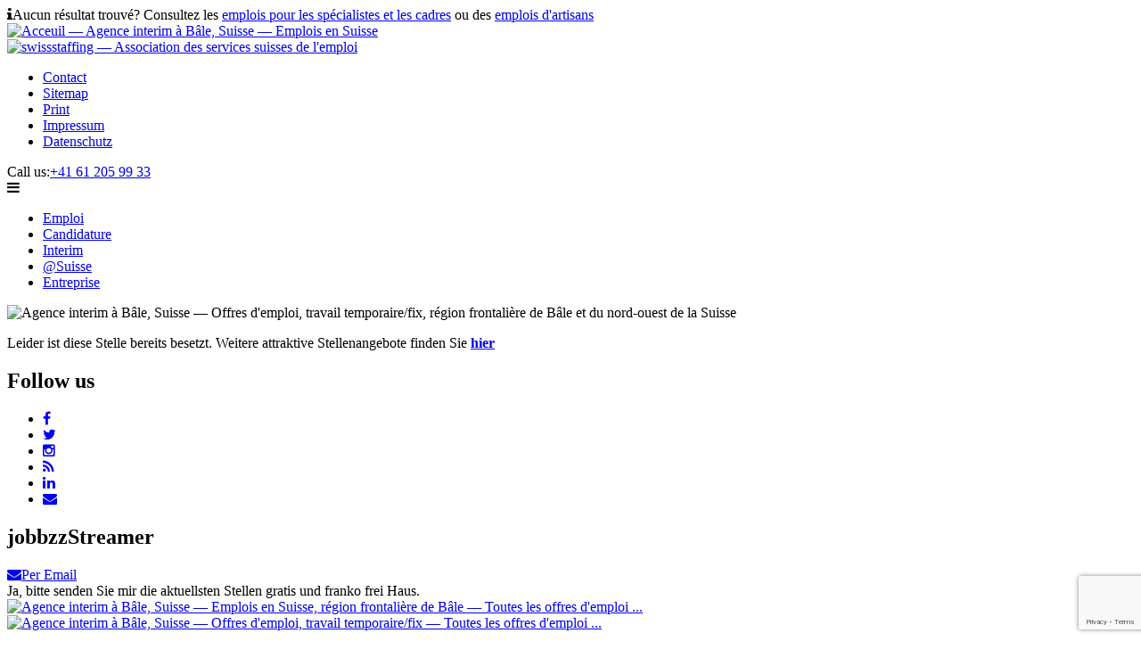

--- FILE ---
content_type: text/html; charset=UTF-8
request_url: https://www.emplois-en-suisse.com/stellen/metallbaukonstrukteur-dauerstelle-100-w-m-d/basel/metallbau/afc54c0e
body_size: 7382
content:
<!DOCTYPE HTML>
<html lang="de">
<head>
	<meta http-equiv="Content-Type" content="text/html; charset=UTF-8" />
	<meta charset="UTF-8" />

<title></title>
<meta name="description" content=""/>
<meta name="keywords" content=""/>

		<meta name="geo.region" content="ch-bs"/>
	<meta name="geo.placename" content="Hauptstrasse 100, CH-4102 Binningen, Schweiz"/>
	<meta name="geo.position" content="47.539598064073196; 7.572857909247856"/>
	<meta name="viewport" content="initial-scale=1, maximum-scale=1">
	<meta name="Generator" content="MicroCMS by www.Openminded.Solutions"/>
	<link rel="shortcut icon" href="/favicon.ico" type="image/ico"/>
	<link rel="stylesheet" href="https://partner.jobbzz.ch/jobbzzFramework/minisites/css/style.css?v=1699633734">
	<link rel="stylesheet" href="https://maxcdn.bootstrapcdn.com/font-awesome/4.6.1/css/font-awesome.min.css">
	<script src="https://ajax.googleapis.com/ajax/libs/jquery/1.12.2/jquery.min.js"></script>
	<script src="https://partner.jobbzz.ch/jobbzzFramework/minisites/js/parsley.min.js"></script>
	<script src="https://partner.jobbzz.ch/jobbzzFramework/minisites/js/jPages.min.js"></script>
	<script src="https://partner.jobbzz.ch/jobbzzFramework/minisites/js/scripts.js?v=1699632024"></script>
	<link rel="stylesheet" href="https://partner.jobbzz.ch/jobbzzFramework/minisites/js/colorbox/colorbox.css">
	<script src="https://partner.jobbzz.ch/jobbzzFramework/minisites/js/colorbox/jquery.colorbox-min.js"></script>

</head>

<body>

  <div class="job-not-found"><i class="fa fa-info" aria-hidden="true"></i><span>Aucun résultat trouvé? Consultez les <a href="https://www.pks-personal.ch/pks/bewerber/stellen.php" target="_blank" title="emplois pour les spécialistes et les cadres">emplois pour les spécialistes et les cadres</a> ou des <a href="https://www.pks-personal.ch/pks/bewerber/stellen-technisch.php" target="_blank" title="emplois d'artisans">emplois d'artisans</a></span></a></div>

  <header class="group">
    <div class="logo">
      <a href="/" title="Acceuil — Agence interim à Bâle, Suisse — Emplois en Suisse"><img src="https://partner.jobbzz.ch/jobbzzFramework/minisites/img/pks-logo-new.png" alt="Acceuil — Agence interim à Bâle, Suisse — Emplois en Suisse"></a>
    </div>

    <div class="menus">
      <div class="menu-top">
        <a href="https://www.pks-personal.ch/pks/personalberatung/swissstaffing.php" title="swissstaffing — Association des services suisses de l'emploi" target="_blank"><img src="https://partner.jobbzz.ch/jobbzzFramework/minisites/img/swissstaffing_jfh.png" alt="swissstaffing — Association des services suisses de l'emploi"></a>

				<div class="cos-menu" id="cos-menu-1" data-label="Meta menu"><ul><li><a href="/contact" >Contact</a></li><li><a href="/sitemap" >Sitemap</a></li><li><a href="#print" >Print</a></li><li><a href="/impressum" >Impressum</a></li><li><a href="/datenschutz" >Datenschutz</a></li></ul></div>

      </div>

      <div class="phone">
        Call us:<span><a href="tel:+41612059933">+41 61 205 99 33</a></span>
      </div>

      <div class="menu-bottom">
        <div class="toggle-menu">
          <i class="fa fa-bars" aria-hidden="true"></i>
        </div>

        <div class="cos-menu" id="cos-menu-2" data-label="Main menu"><ul><li><a href="/" >Emploi</a></li><li><a href="/candidature" >Candidature</a></li><li><a href="/travail-temporaire-interimaire" >Interim</a></li><li><a href="/travailler-en-suisse" >@Suisse</a></li><li><a href="/agence-de-recrutement" >Entreprise</a></li></ul></div>

      </div>

    </div>
  </header>

  <div class="banner">
    <img src="https://partner.jobbzz.ch/jobbzzFramework/minisites/img/header-images/emplois-en-suisse.com.jpg" title="Agence interim à Bâle, Suisse — Offres d'emploi, travail temporaire/fix, région frontalière de Bâle et du nord-ouest de la Suisse" alt="Agence interim à Bâle, Suisse — Offres d'emploi, travail temporaire/fix, région frontalière de Bâle et du nord-ouest de la Suisse">
  </div>

	<div class="main-content">

		<p>Leider ist diese Stelle bereits besetzt. Weitere attraktive Stellenangebote finden Sie <b><a href="/" alt="Aktuelle Stellen für Handwerker">hier</a></b></p>
	</div>

<div class="social group">
  <div class="left">

    <h2>Follow us</h2>

    <ul>
      <li><a href="https://www.facebook.com/pksjobs" class="facebook" target="_blank" title="Facebook"><i class="fa fa-facebook" aria-hidden="true"></i></a></li>
      <li><a href="https://www.twitter.com/HRradar" class="twitter" target="_blank" title="Twitter"><i class="fa fa-twitter" aria-hidden="true"></i></a></li>
      <li><a href="https://www.instagram.com/pksjobs/" class="instagram" target="_blank" title="Instagram"><i class="fa fa-instagram" aria-hidden="true"></i></a></li>
      <li><a href="http://www.personalradar.ch/" class="rss" target="_blank" title="PersonalRadar blog"><i class="fa fa-rss" aria-hidden="true"></i></a></li>
      <li><a href="https://ch.linkedin.com/company/pks-personal-ag" class="linkedin" target="_blank" title="Linkedin"><i class="fa fa-linkedin" aria-hidden="true"></i></a></li>
      <li><a href="/kontakt" class="mail" title="E-mail"><i class="fa fa-envelope" aria-hidden="true"></i></a></li>
    </ul>

  </div>

  <div class="right">
    <h2>jobbzzStreamer</h2>

	<a href="https://partner.jobbzz.ch/jobbzzStreamerSubscribe.php?type=b&pid=d4b205df-1b03-5e09-a627-4ba726521ad4" class="button-email"><i class="fa fa-envelope" aria-hidden="true"></i><span>Per Email</span></a><br>

    Ja, bitte senden Sie mir die aktuellsten Stellen gratis und franko frei Haus.
  </div>
</div>

<div class="banners group">
  <div class="left">
    <a href="https://www.pks-personal.ch/pks/index.php" target="_blank" title="Agence interim à Bâle, Suisse — Emplois en Suisse, région frontalière de Bâle — Toutes les offres d'emploi  ..."><img src="https://partner.jobbzz.ch/jobbzzFramework/minisites/img/pks-logo-new.png" alt="Agence interim à Bâle, Suisse — Emplois en Suisse, région frontalière de Bâle — Toutes les offres d'emploi  ..."></a>
  </div>

  <div class="right">
    <a href="https://www.pks-personal.ch/pks/bewerber/stellen-technisch.php" title="Agence interim à Bâle, Suisse — Offres d'emploi, travail temporaire/fix — Toutes les offres d'emploi  ..." target="_blank"><img src="https://partner.jobbzz.ch/jobbzzFramework/minisites/img/pks-slogan.jpg" alt="Agence interim à Bâle, Suisse — Offres d'emploi, travail temporaire/fix — Toutes les offres d'emploi  ..."></a>
  </div>
</div>

<div class="footer-menu">
	<div class="cos-menu" id="cos-menu-1" data-label="Footer menu"><ul><li><a href="/" >Emploi</a></li><li><a href="/candidature" >Candidature</a></li><li><a href="/agence-de-recrutement" >Entreprise</a></li><li><a href="/contact" >Contact</a></li></ul></div>
</div>

<div class="footer-text">
  PKS Personal AG, Hauptstrasse 100, CH-4102 Binningen, Schweiz | Tel  <a href="tel:+41 61 205 99 33">+41 61 205 99 33</a>
  <span><br><a href="https://www.pks-personal.ch/pks/impressum/disclaimer.php" target="_blank">Disclaimer</a> | Copyright © PKS 2025</span>
</div>

<script src="https://www.google.com/recaptcha/api.js?render=6LcqbQopAAAAAPmWVbgny3aPiFGfLSgpFAaNMYwM&onload=recaptchaLoad"></script>

</body>
</html>


--- FILE ---
content_type: text/html; charset=utf-8
request_url: https://www.google.com/recaptcha/api2/anchor?ar=1&k=6LcqbQopAAAAAPmWVbgny3aPiFGfLSgpFAaNMYwM&co=aHR0cHM6Ly93d3cuZW1wbG9pcy1lbi1zdWlzc2UuY29tOjQ0Mw..&hl=en&v=7gg7H51Q-naNfhmCP3_R47ho&size=invisible&anchor-ms=20000&execute-ms=30000&cb=obt9etr9h2a2
body_size: 48346
content:
<!DOCTYPE HTML><html dir="ltr" lang="en"><head><meta http-equiv="Content-Type" content="text/html; charset=UTF-8">
<meta http-equiv="X-UA-Compatible" content="IE=edge">
<title>reCAPTCHA</title>
<style type="text/css">
/* cyrillic-ext */
@font-face {
  font-family: 'Roboto';
  font-style: normal;
  font-weight: 400;
  font-stretch: 100%;
  src: url(//fonts.gstatic.com/s/roboto/v48/KFO7CnqEu92Fr1ME7kSn66aGLdTylUAMa3GUBHMdazTgWw.woff2) format('woff2');
  unicode-range: U+0460-052F, U+1C80-1C8A, U+20B4, U+2DE0-2DFF, U+A640-A69F, U+FE2E-FE2F;
}
/* cyrillic */
@font-face {
  font-family: 'Roboto';
  font-style: normal;
  font-weight: 400;
  font-stretch: 100%;
  src: url(//fonts.gstatic.com/s/roboto/v48/KFO7CnqEu92Fr1ME7kSn66aGLdTylUAMa3iUBHMdazTgWw.woff2) format('woff2');
  unicode-range: U+0301, U+0400-045F, U+0490-0491, U+04B0-04B1, U+2116;
}
/* greek-ext */
@font-face {
  font-family: 'Roboto';
  font-style: normal;
  font-weight: 400;
  font-stretch: 100%;
  src: url(//fonts.gstatic.com/s/roboto/v48/KFO7CnqEu92Fr1ME7kSn66aGLdTylUAMa3CUBHMdazTgWw.woff2) format('woff2');
  unicode-range: U+1F00-1FFF;
}
/* greek */
@font-face {
  font-family: 'Roboto';
  font-style: normal;
  font-weight: 400;
  font-stretch: 100%;
  src: url(//fonts.gstatic.com/s/roboto/v48/KFO7CnqEu92Fr1ME7kSn66aGLdTylUAMa3-UBHMdazTgWw.woff2) format('woff2');
  unicode-range: U+0370-0377, U+037A-037F, U+0384-038A, U+038C, U+038E-03A1, U+03A3-03FF;
}
/* math */
@font-face {
  font-family: 'Roboto';
  font-style: normal;
  font-weight: 400;
  font-stretch: 100%;
  src: url(//fonts.gstatic.com/s/roboto/v48/KFO7CnqEu92Fr1ME7kSn66aGLdTylUAMawCUBHMdazTgWw.woff2) format('woff2');
  unicode-range: U+0302-0303, U+0305, U+0307-0308, U+0310, U+0312, U+0315, U+031A, U+0326-0327, U+032C, U+032F-0330, U+0332-0333, U+0338, U+033A, U+0346, U+034D, U+0391-03A1, U+03A3-03A9, U+03B1-03C9, U+03D1, U+03D5-03D6, U+03F0-03F1, U+03F4-03F5, U+2016-2017, U+2034-2038, U+203C, U+2040, U+2043, U+2047, U+2050, U+2057, U+205F, U+2070-2071, U+2074-208E, U+2090-209C, U+20D0-20DC, U+20E1, U+20E5-20EF, U+2100-2112, U+2114-2115, U+2117-2121, U+2123-214F, U+2190, U+2192, U+2194-21AE, U+21B0-21E5, U+21F1-21F2, U+21F4-2211, U+2213-2214, U+2216-22FF, U+2308-230B, U+2310, U+2319, U+231C-2321, U+2336-237A, U+237C, U+2395, U+239B-23B7, U+23D0, U+23DC-23E1, U+2474-2475, U+25AF, U+25B3, U+25B7, U+25BD, U+25C1, U+25CA, U+25CC, U+25FB, U+266D-266F, U+27C0-27FF, U+2900-2AFF, U+2B0E-2B11, U+2B30-2B4C, U+2BFE, U+3030, U+FF5B, U+FF5D, U+1D400-1D7FF, U+1EE00-1EEFF;
}
/* symbols */
@font-face {
  font-family: 'Roboto';
  font-style: normal;
  font-weight: 400;
  font-stretch: 100%;
  src: url(//fonts.gstatic.com/s/roboto/v48/KFO7CnqEu92Fr1ME7kSn66aGLdTylUAMaxKUBHMdazTgWw.woff2) format('woff2');
  unicode-range: U+0001-000C, U+000E-001F, U+007F-009F, U+20DD-20E0, U+20E2-20E4, U+2150-218F, U+2190, U+2192, U+2194-2199, U+21AF, U+21E6-21F0, U+21F3, U+2218-2219, U+2299, U+22C4-22C6, U+2300-243F, U+2440-244A, U+2460-24FF, U+25A0-27BF, U+2800-28FF, U+2921-2922, U+2981, U+29BF, U+29EB, U+2B00-2BFF, U+4DC0-4DFF, U+FFF9-FFFB, U+10140-1018E, U+10190-1019C, U+101A0, U+101D0-101FD, U+102E0-102FB, U+10E60-10E7E, U+1D2C0-1D2D3, U+1D2E0-1D37F, U+1F000-1F0FF, U+1F100-1F1AD, U+1F1E6-1F1FF, U+1F30D-1F30F, U+1F315, U+1F31C, U+1F31E, U+1F320-1F32C, U+1F336, U+1F378, U+1F37D, U+1F382, U+1F393-1F39F, U+1F3A7-1F3A8, U+1F3AC-1F3AF, U+1F3C2, U+1F3C4-1F3C6, U+1F3CA-1F3CE, U+1F3D4-1F3E0, U+1F3ED, U+1F3F1-1F3F3, U+1F3F5-1F3F7, U+1F408, U+1F415, U+1F41F, U+1F426, U+1F43F, U+1F441-1F442, U+1F444, U+1F446-1F449, U+1F44C-1F44E, U+1F453, U+1F46A, U+1F47D, U+1F4A3, U+1F4B0, U+1F4B3, U+1F4B9, U+1F4BB, U+1F4BF, U+1F4C8-1F4CB, U+1F4D6, U+1F4DA, U+1F4DF, U+1F4E3-1F4E6, U+1F4EA-1F4ED, U+1F4F7, U+1F4F9-1F4FB, U+1F4FD-1F4FE, U+1F503, U+1F507-1F50B, U+1F50D, U+1F512-1F513, U+1F53E-1F54A, U+1F54F-1F5FA, U+1F610, U+1F650-1F67F, U+1F687, U+1F68D, U+1F691, U+1F694, U+1F698, U+1F6AD, U+1F6B2, U+1F6B9-1F6BA, U+1F6BC, U+1F6C6-1F6CF, U+1F6D3-1F6D7, U+1F6E0-1F6EA, U+1F6F0-1F6F3, U+1F6F7-1F6FC, U+1F700-1F7FF, U+1F800-1F80B, U+1F810-1F847, U+1F850-1F859, U+1F860-1F887, U+1F890-1F8AD, U+1F8B0-1F8BB, U+1F8C0-1F8C1, U+1F900-1F90B, U+1F93B, U+1F946, U+1F984, U+1F996, U+1F9E9, U+1FA00-1FA6F, U+1FA70-1FA7C, U+1FA80-1FA89, U+1FA8F-1FAC6, U+1FACE-1FADC, U+1FADF-1FAE9, U+1FAF0-1FAF8, U+1FB00-1FBFF;
}
/* vietnamese */
@font-face {
  font-family: 'Roboto';
  font-style: normal;
  font-weight: 400;
  font-stretch: 100%;
  src: url(//fonts.gstatic.com/s/roboto/v48/KFO7CnqEu92Fr1ME7kSn66aGLdTylUAMa3OUBHMdazTgWw.woff2) format('woff2');
  unicode-range: U+0102-0103, U+0110-0111, U+0128-0129, U+0168-0169, U+01A0-01A1, U+01AF-01B0, U+0300-0301, U+0303-0304, U+0308-0309, U+0323, U+0329, U+1EA0-1EF9, U+20AB;
}
/* latin-ext */
@font-face {
  font-family: 'Roboto';
  font-style: normal;
  font-weight: 400;
  font-stretch: 100%;
  src: url(//fonts.gstatic.com/s/roboto/v48/KFO7CnqEu92Fr1ME7kSn66aGLdTylUAMa3KUBHMdazTgWw.woff2) format('woff2');
  unicode-range: U+0100-02BA, U+02BD-02C5, U+02C7-02CC, U+02CE-02D7, U+02DD-02FF, U+0304, U+0308, U+0329, U+1D00-1DBF, U+1E00-1E9F, U+1EF2-1EFF, U+2020, U+20A0-20AB, U+20AD-20C0, U+2113, U+2C60-2C7F, U+A720-A7FF;
}
/* latin */
@font-face {
  font-family: 'Roboto';
  font-style: normal;
  font-weight: 400;
  font-stretch: 100%;
  src: url(//fonts.gstatic.com/s/roboto/v48/KFO7CnqEu92Fr1ME7kSn66aGLdTylUAMa3yUBHMdazQ.woff2) format('woff2');
  unicode-range: U+0000-00FF, U+0131, U+0152-0153, U+02BB-02BC, U+02C6, U+02DA, U+02DC, U+0304, U+0308, U+0329, U+2000-206F, U+20AC, U+2122, U+2191, U+2193, U+2212, U+2215, U+FEFF, U+FFFD;
}
/* cyrillic-ext */
@font-face {
  font-family: 'Roboto';
  font-style: normal;
  font-weight: 500;
  font-stretch: 100%;
  src: url(//fonts.gstatic.com/s/roboto/v48/KFO7CnqEu92Fr1ME7kSn66aGLdTylUAMa3GUBHMdazTgWw.woff2) format('woff2');
  unicode-range: U+0460-052F, U+1C80-1C8A, U+20B4, U+2DE0-2DFF, U+A640-A69F, U+FE2E-FE2F;
}
/* cyrillic */
@font-face {
  font-family: 'Roboto';
  font-style: normal;
  font-weight: 500;
  font-stretch: 100%;
  src: url(//fonts.gstatic.com/s/roboto/v48/KFO7CnqEu92Fr1ME7kSn66aGLdTylUAMa3iUBHMdazTgWw.woff2) format('woff2');
  unicode-range: U+0301, U+0400-045F, U+0490-0491, U+04B0-04B1, U+2116;
}
/* greek-ext */
@font-face {
  font-family: 'Roboto';
  font-style: normal;
  font-weight: 500;
  font-stretch: 100%;
  src: url(//fonts.gstatic.com/s/roboto/v48/KFO7CnqEu92Fr1ME7kSn66aGLdTylUAMa3CUBHMdazTgWw.woff2) format('woff2');
  unicode-range: U+1F00-1FFF;
}
/* greek */
@font-face {
  font-family: 'Roboto';
  font-style: normal;
  font-weight: 500;
  font-stretch: 100%;
  src: url(//fonts.gstatic.com/s/roboto/v48/KFO7CnqEu92Fr1ME7kSn66aGLdTylUAMa3-UBHMdazTgWw.woff2) format('woff2');
  unicode-range: U+0370-0377, U+037A-037F, U+0384-038A, U+038C, U+038E-03A1, U+03A3-03FF;
}
/* math */
@font-face {
  font-family: 'Roboto';
  font-style: normal;
  font-weight: 500;
  font-stretch: 100%;
  src: url(//fonts.gstatic.com/s/roboto/v48/KFO7CnqEu92Fr1ME7kSn66aGLdTylUAMawCUBHMdazTgWw.woff2) format('woff2');
  unicode-range: U+0302-0303, U+0305, U+0307-0308, U+0310, U+0312, U+0315, U+031A, U+0326-0327, U+032C, U+032F-0330, U+0332-0333, U+0338, U+033A, U+0346, U+034D, U+0391-03A1, U+03A3-03A9, U+03B1-03C9, U+03D1, U+03D5-03D6, U+03F0-03F1, U+03F4-03F5, U+2016-2017, U+2034-2038, U+203C, U+2040, U+2043, U+2047, U+2050, U+2057, U+205F, U+2070-2071, U+2074-208E, U+2090-209C, U+20D0-20DC, U+20E1, U+20E5-20EF, U+2100-2112, U+2114-2115, U+2117-2121, U+2123-214F, U+2190, U+2192, U+2194-21AE, U+21B0-21E5, U+21F1-21F2, U+21F4-2211, U+2213-2214, U+2216-22FF, U+2308-230B, U+2310, U+2319, U+231C-2321, U+2336-237A, U+237C, U+2395, U+239B-23B7, U+23D0, U+23DC-23E1, U+2474-2475, U+25AF, U+25B3, U+25B7, U+25BD, U+25C1, U+25CA, U+25CC, U+25FB, U+266D-266F, U+27C0-27FF, U+2900-2AFF, U+2B0E-2B11, U+2B30-2B4C, U+2BFE, U+3030, U+FF5B, U+FF5D, U+1D400-1D7FF, U+1EE00-1EEFF;
}
/* symbols */
@font-face {
  font-family: 'Roboto';
  font-style: normal;
  font-weight: 500;
  font-stretch: 100%;
  src: url(//fonts.gstatic.com/s/roboto/v48/KFO7CnqEu92Fr1ME7kSn66aGLdTylUAMaxKUBHMdazTgWw.woff2) format('woff2');
  unicode-range: U+0001-000C, U+000E-001F, U+007F-009F, U+20DD-20E0, U+20E2-20E4, U+2150-218F, U+2190, U+2192, U+2194-2199, U+21AF, U+21E6-21F0, U+21F3, U+2218-2219, U+2299, U+22C4-22C6, U+2300-243F, U+2440-244A, U+2460-24FF, U+25A0-27BF, U+2800-28FF, U+2921-2922, U+2981, U+29BF, U+29EB, U+2B00-2BFF, U+4DC0-4DFF, U+FFF9-FFFB, U+10140-1018E, U+10190-1019C, U+101A0, U+101D0-101FD, U+102E0-102FB, U+10E60-10E7E, U+1D2C0-1D2D3, U+1D2E0-1D37F, U+1F000-1F0FF, U+1F100-1F1AD, U+1F1E6-1F1FF, U+1F30D-1F30F, U+1F315, U+1F31C, U+1F31E, U+1F320-1F32C, U+1F336, U+1F378, U+1F37D, U+1F382, U+1F393-1F39F, U+1F3A7-1F3A8, U+1F3AC-1F3AF, U+1F3C2, U+1F3C4-1F3C6, U+1F3CA-1F3CE, U+1F3D4-1F3E0, U+1F3ED, U+1F3F1-1F3F3, U+1F3F5-1F3F7, U+1F408, U+1F415, U+1F41F, U+1F426, U+1F43F, U+1F441-1F442, U+1F444, U+1F446-1F449, U+1F44C-1F44E, U+1F453, U+1F46A, U+1F47D, U+1F4A3, U+1F4B0, U+1F4B3, U+1F4B9, U+1F4BB, U+1F4BF, U+1F4C8-1F4CB, U+1F4D6, U+1F4DA, U+1F4DF, U+1F4E3-1F4E6, U+1F4EA-1F4ED, U+1F4F7, U+1F4F9-1F4FB, U+1F4FD-1F4FE, U+1F503, U+1F507-1F50B, U+1F50D, U+1F512-1F513, U+1F53E-1F54A, U+1F54F-1F5FA, U+1F610, U+1F650-1F67F, U+1F687, U+1F68D, U+1F691, U+1F694, U+1F698, U+1F6AD, U+1F6B2, U+1F6B9-1F6BA, U+1F6BC, U+1F6C6-1F6CF, U+1F6D3-1F6D7, U+1F6E0-1F6EA, U+1F6F0-1F6F3, U+1F6F7-1F6FC, U+1F700-1F7FF, U+1F800-1F80B, U+1F810-1F847, U+1F850-1F859, U+1F860-1F887, U+1F890-1F8AD, U+1F8B0-1F8BB, U+1F8C0-1F8C1, U+1F900-1F90B, U+1F93B, U+1F946, U+1F984, U+1F996, U+1F9E9, U+1FA00-1FA6F, U+1FA70-1FA7C, U+1FA80-1FA89, U+1FA8F-1FAC6, U+1FACE-1FADC, U+1FADF-1FAE9, U+1FAF0-1FAF8, U+1FB00-1FBFF;
}
/* vietnamese */
@font-face {
  font-family: 'Roboto';
  font-style: normal;
  font-weight: 500;
  font-stretch: 100%;
  src: url(//fonts.gstatic.com/s/roboto/v48/KFO7CnqEu92Fr1ME7kSn66aGLdTylUAMa3OUBHMdazTgWw.woff2) format('woff2');
  unicode-range: U+0102-0103, U+0110-0111, U+0128-0129, U+0168-0169, U+01A0-01A1, U+01AF-01B0, U+0300-0301, U+0303-0304, U+0308-0309, U+0323, U+0329, U+1EA0-1EF9, U+20AB;
}
/* latin-ext */
@font-face {
  font-family: 'Roboto';
  font-style: normal;
  font-weight: 500;
  font-stretch: 100%;
  src: url(//fonts.gstatic.com/s/roboto/v48/KFO7CnqEu92Fr1ME7kSn66aGLdTylUAMa3KUBHMdazTgWw.woff2) format('woff2');
  unicode-range: U+0100-02BA, U+02BD-02C5, U+02C7-02CC, U+02CE-02D7, U+02DD-02FF, U+0304, U+0308, U+0329, U+1D00-1DBF, U+1E00-1E9F, U+1EF2-1EFF, U+2020, U+20A0-20AB, U+20AD-20C0, U+2113, U+2C60-2C7F, U+A720-A7FF;
}
/* latin */
@font-face {
  font-family: 'Roboto';
  font-style: normal;
  font-weight: 500;
  font-stretch: 100%;
  src: url(//fonts.gstatic.com/s/roboto/v48/KFO7CnqEu92Fr1ME7kSn66aGLdTylUAMa3yUBHMdazQ.woff2) format('woff2');
  unicode-range: U+0000-00FF, U+0131, U+0152-0153, U+02BB-02BC, U+02C6, U+02DA, U+02DC, U+0304, U+0308, U+0329, U+2000-206F, U+20AC, U+2122, U+2191, U+2193, U+2212, U+2215, U+FEFF, U+FFFD;
}
/* cyrillic-ext */
@font-face {
  font-family: 'Roboto';
  font-style: normal;
  font-weight: 900;
  font-stretch: 100%;
  src: url(//fonts.gstatic.com/s/roboto/v48/KFO7CnqEu92Fr1ME7kSn66aGLdTylUAMa3GUBHMdazTgWw.woff2) format('woff2');
  unicode-range: U+0460-052F, U+1C80-1C8A, U+20B4, U+2DE0-2DFF, U+A640-A69F, U+FE2E-FE2F;
}
/* cyrillic */
@font-face {
  font-family: 'Roboto';
  font-style: normal;
  font-weight: 900;
  font-stretch: 100%;
  src: url(//fonts.gstatic.com/s/roboto/v48/KFO7CnqEu92Fr1ME7kSn66aGLdTylUAMa3iUBHMdazTgWw.woff2) format('woff2');
  unicode-range: U+0301, U+0400-045F, U+0490-0491, U+04B0-04B1, U+2116;
}
/* greek-ext */
@font-face {
  font-family: 'Roboto';
  font-style: normal;
  font-weight: 900;
  font-stretch: 100%;
  src: url(//fonts.gstatic.com/s/roboto/v48/KFO7CnqEu92Fr1ME7kSn66aGLdTylUAMa3CUBHMdazTgWw.woff2) format('woff2');
  unicode-range: U+1F00-1FFF;
}
/* greek */
@font-face {
  font-family: 'Roboto';
  font-style: normal;
  font-weight: 900;
  font-stretch: 100%;
  src: url(//fonts.gstatic.com/s/roboto/v48/KFO7CnqEu92Fr1ME7kSn66aGLdTylUAMa3-UBHMdazTgWw.woff2) format('woff2');
  unicode-range: U+0370-0377, U+037A-037F, U+0384-038A, U+038C, U+038E-03A1, U+03A3-03FF;
}
/* math */
@font-face {
  font-family: 'Roboto';
  font-style: normal;
  font-weight: 900;
  font-stretch: 100%;
  src: url(//fonts.gstatic.com/s/roboto/v48/KFO7CnqEu92Fr1ME7kSn66aGLdTylUAMawCUBHMdazTgWw.woff2) format('woff2');
  unicode-range: U+0302-0303, U+0305, U+0307-0308, U+0310, U+0312, U+0315, U+031A, U+0326-0327, U+032C, U+032F-0330, U+0332-0333, U+0338, U+033A, U+0346, U+034D, U+0391-03A1, U+03A3-03A9, U+03B1-03C9, U+03D1, U+03D5-03D6, U+03F0-03F1, U+03F4-03F5, U+2016-2017, U+2034-2038, U+203C, U+2040, U+2043, U+2047, U+2050, U+2057, U+205F, U+2070-2071, U+2074-208E, U+2090-209C, U+20D0-20DC, U+20E1, U+20E5-20EF, U+2100-2112, U+2114-2115, U+2117-2121, U+2123-214F, U+2190, U+2192, U+2194-21AE, U+21B0-21E5, U+21F1-21F2, U+21F4-2211, U+2213-2214, U+2216-22FF, U+2308-230B, U+2310, U+2319, U+231C-2321, U+2336-237A, U+237C, U+2395, U+239B-23B7, U+23D0, U+23DC-23E1, U+2474-2475, U+25AF, U+25B3, U+25B7, U+25BD, U+25C1, U+25CA, U+25CC, U+25FB, U+266D-266F, U+27C0-27FF, U+2900-2AFF, U+2B0E-2B11, U+2B30-2B4C, U+2BFE, U+3030, U+FF5B, U+FF5D, U+1D400-1D7FF, U+1EE00-1EEFF;
}
/* symbols */
@font-face {
  font-family: 'Roboto';
  font-style: normal;
  font-weight: 900;
  font-stretch: 100%;
  src: url(//fonts.gstatic.com/s/roboto/v48/KFO7CnqEu92Fr1ME7kSn66aGLdTylUAMaxKUBHMdazTgWw.woff2) format('woff2');
  unicode-range: U+0001-000C, U+000E-001F, U+007F-009F, U+20DD-20E0, U+20E2-20E4, U+2150-218F, U+2190, U+2192, U+2194-2199, U+21AF, U+21E6-21F0, U+21F3, U+2218-2219, U+2299, U+22C4-22C6, U+2300-243F, U+2440-244A, U+2460-24FF, U+25A0-27BF, U+2800-28FF, U+2921-2922, U+2981, U+29BF, U+29EB, U+2B00-2BFF, U+4DC0-4DFF, U+FFF9-FFFB, U+10140-1018E, U+10190-1019C, U+101A0, U+101D0-101FD, U+102E0-102FB, U+10E60-10E7E, U+1D2C0-1D2D3, U+1D2E0-1D37F, U+1F000-1F0FF, U+1F100-1F1AD, U+1F1E6-1F1FF, U+1F30D-1F30F, U+1F315, U+1F31C, U+1F31E, U+1F320-1F32C, U+1F336, U+1F378, U+1F37D, U+1F382, U+1F393-1F39F, U+1F3A7-1F3A8, U+1F3AC-1F3AF, U+1F3C2, U+1F3C4-1F3C6, U+1F3CA-1F3CE, U+1F3D4-1F3E0, U+1F3ED, U+1F3F1-1F3F3, U+1F3F5-1F3F7, U+1F408, U+1F415, U+1F41F, U+1F426, U+1F43F, U+1F441-1F442, U+1F444, U+1F446-1F449, U+1F44C-1F44E, U+1F453, U+1F46A, U+1F47D, U+1F4A3, U+1F4B0, U+1F4B3, U+1F4B9, U+1F4BB, U+1F4BF, U+1F4C8-1F4CB, U+1F4D6, U+1F4DA, U+1F4DF, U+1F4E3-1F4E6, U+1F4EA-1F4ED, U+1F4F7, U+1F4F9-1F4FB, U+1F4FD-1F4FE, U+1F503, U+1F507-1F50B, U+1F50D, U+1F512-1F513, U+1F53E-1F54A, U+1F54F-1F5FA, U+1F610, U+1F650-1F67F, U+1F687, U+1F68D, U+1F691, U+1F694, U+1F698, U+1F6AD, U+1F6B2, U+1F6B9-1F6BA, U+1F6BC, U+1F6C6-1F6CF, U+1F6D3-1F6D7, U+1F6E0-1F6EA, U+1F6F0-1F6F3, U+1F6F7-1F6FC, U+1F700-1F7FF, U+1F800-1F80B, U+1F810-1F847, U+1F850-1F859, U+1F860-1F887, U+1F890-1F8AD, U+1F8B0-1F8BB, U+1F8C0-1F8C1, U+1F900-1F90B, U+1F93B, U+1F946, U+1F984, U+1F996, U+1F9E9, U+1FA00-1FA6F, U+1FA70-1FA7C, U+1FA80-1FA89, U+1FA8F-1FAC6, U+1FACE-1FADC, U+1FADF-1FAE9, U+1FAF0-1FAF8, U+1FB00-1FBFF;
}
/* vietnamese */
@font-face {
  font-family: 'Roboto';
  font-style: normal;
  font-weight: 900;
  font-stretch: 100%;
  src: url(//fonts.gstatic.com/s/roboto/v48/KFO7CnqEu92Fr1ME7kSn66aGLdTylUAMa3OUBHMdazTgWw.woff2) format('woff2');
  unicode-range: U+0102-0103, U+0110-0111, U+0128-0129, U+0168-0169, U+01A0-01A1, U+01AF-01B0, U+0300-0301, U+0303-0304, U+0308-0309, U+0323, U+0329, U+1EA0-1EF9, U+20AB;
}
/* latin-ext */
@font-face {
  font-family: 'Roboto';
  font-style: normal;
  font-weight: 900;
  font-stretch: 100%;
  src: url(//fonts.gstatic.com/s/roboto/v48/KFO7CnqEu92Fr1ME7kSn66aGLdTylUAMa3KUBHMdazTgWw.woff2) format('woff2');
  unicode-range: U+0100-02BA, U+02BD-02C5, U+02C7-02CC, U+02CE-02D7, U+02DD-02FF, U+0304, U+0308, U+0329, U+1D00-1DBF, U+1E00-1E9F, U+1EF2-1EFF, U+2020, U+20A0-20AB, U+20AD-20C0, U+2113, U+2C60-2C7F, U+A720-A7FF;
}
/* latin */
@font-face {
  font-family: 'Roboto';
  font-style: normal;
  font-weight: 900;
  font-stretch: 100%;
  src: url(//fonts.gstatic.com/s/roboto/v48/KFO7CnqEu92Fr1ME7kSn66aGLdTylUAMa3yUBHMdazQ.woff2) format('woff2');
  unicode-range: U+0000-00FF, U+0131, U+0152-0153, U+02BB-02BC, U+02C6, U+02DA, U+02DC, U+0304, U+0308, U+0329, U+2000-206F, U+20AC, U+2122, U+2191, U+2193, U+2212, U+2215, U+FEFF, U+FFFD;
}

</style>
<link rel="stylesheet" type="text/css" href="https://www.gstatic.com/recaptcha/releases/7gg7H51Q-naNfhmCP3_R47ho/styles__ltr.css">
<script nonce="WSJp4Scpurc0zRPjuDm0lg" type="text/javascript">window['__recaptcha_api'] = 'https://www.google.com/recaptcha/api2/';</script>
<script type="text/javascript" src="https://www.gstatic.com/recaptcha/releases/7gg7H51Q-naNfhmCP3_R47ho/recaptcha__en.js" nonce="WSJp4Scpurc0zRPjuDm0lg">
      
    </script></head>
<body><div id="rc-anchor-alert" class="rc-anchor-alert"></div>
<input type="hidden" id="recaptcha-token" value="[base64]">
<script type="text/javascript" nonce="WSJp4Scpurc0zRPjuDm0lg">
      recaptcha.anchor.Main.init("[\x22ainput\x22,[\x22bgdata\x22,\x22\x22,\[base64]/[base64]/[base64]/KE4oMTI0LHYsdi5HKSxMWihsLHYpKTpOKDEyNCx2LGwpLFYpLHYpLFQpKSxGKDE3MSx2KX0scjc9ZnVuY3Rpb24obCl7cmV0dXJuIGx9LEM9ZnVuY3Rpb24obCxWLHYpe04odixsLFYpLFZbYWtdPTI3OTZ9LG49ZnVuY3Rpb24obCxWKXtWLlg9KChWLlg/[base64]/[base64]/[base64]/[base64]/[base64]/[base64]/[base64]/[base64]/[base64]/[base64]/[base64]\\u003d\x22,\[base64]\\u003d\\u003d\x22,\x22UQbCq8K+VHnDp1gyV8KLU8O8w5UEw454IDF3wptfw689csOoD8KpwrpSCsO9w73CpsK9LSt0w75lw4/DvjN3w5/Di8K0HTrDusKGw44PB8OtHMKCwo3DlcOeOMOYVSxkwq4oLsOwRMKqw5rDlxR9wohTCyZJwpnDrcKHIsO0wpwYw5TDjsOzwp/CixpmL8Kge8OvPhHDk2HCrsOAwpPDs8Klwr7Dr8OcGH5hwqRnRAhUWsOpXBzChcO1ZcK+UsKLw4XCqnLDiQsYwoZ0w7p4wrzDuW1SDsOewo3DoUtIw41jAMK6wpDCnsOgw6Z3OsKmNDN+wrvDqcKWd8K/[base64]/Ct8KhwqbDksOVwpLCqyvCnsOVPjLCrRIXBkdLwovDlcOUKsK8GMKhCEvDsMKCw6AlWMKuGnVrWcKUdcKnQAjCh3DDjsOPwpvDncO9acOKwp7DvMKLw7DDh0ISw7wdw7YdPW44Qi5ZwrXDh0TCgHLCozbDvD/Dil3DrCXDjMOqw4IPFnLCgWJoFsOmwpc/wqbDqcK/woY/[base64]/LCvCt8O0NMOzwqzDvXfDhDoEwqskwrRSwp4hJ8O/U8Kiw7oCen/Dp33Cn2rClcOaVSduRAsDw7vDjFN6IcKLwp5EwrYjwoHDjk/DkcOYM8KKTcKhO8OQwrgzwpgJUmUGPExrwoEYw4M1w6M3Tw/DkcKmV8ONw4hSwrTCvcKlw6PCv1hUwqzCoMK9OMKkwqvCmcKvBX/[base64]/[base64]/CtsOdwqo1w6xWIcOnw6jCvMKNYkrCqx1JwrHCpHlkw5lqeMO4fsOiKgsnwr1uWsOKwpXCsMKtG8OUI8K5wo16b2HCusKhIsKJfMK3PiYwwpMfw5Y4TsOgwo3Co8OkwqN3H8KecBY0w4oSwpXDkH/[base64]/DixPDtMObw7Zywr7CvcKZwqJFwpZkwqc9wrIbw73DqcOSWEnDu2vDhX3DnMKIIcK5H8KABMOccMObDsKdLSNzX1HDhMKjCMO+w7MPMwUpA8Ohwr4cLcO3MMOdEcK7wqXDp8O3wp8OasOKCTzCsjLDoG/CmmDCuxR6woEWZ2k/[base64]/CnMK4w5/DsXnCvcOowrvCjRbCsMO0Z8K2FQDCswnCo3LDgsO3AH9uwpTDscOZw4hMehxowrXDmUHDvMKWfRfCmsOWw4LCqcKywo3CrMKdw6Quw7TCqm3CiAPCiHrDi8KMHTjDr8KHK8OeQMOaFX9Ww7DCuGvDpSA+w6nCt8O+wrZxPcKOMAZJLsKKwp8uwrPCkMO/DMKpVDBDwo3Dnk/DkwkUBDfDtsOGwrhcw7J5wpnCuV3CgcOMcMOKwo0GOMOVE8KCw4bDl1cLJMOtRWrCtC/DgBUMbsOHw4TDkk0AWMKfwr9OBsOAYDHCvcOEEsK1VMOCMx3CpsOfO8OiHjkkZXfCmMK0DcKCwrVZXG9kw6kuR8KtwqXDt8OADsKvwpBcUWnDpGjCiXVSdcKvI8KOwpbDphvCs8OXM8OkFyTCn8OdBRsxaT/Cnx/CpcOvw7LDsDvDmUN6w790fzg4DEFKQcK0wq7DiRzClBPDjMO0w5E1wrhJwpgrX8KFQsK1w74+PBcrTmjDuVoFaMO0wpx9wrDDsMO8XMOPw5jCqsOTwp7Dj8KoKMOew7dYUsKew57CvcO2wpLCqcO+w5MYVMKLK8OqwpfDk8KNw4scwqLDpMKrGSQMPEVrw7h1ZUQ/w44cw58ETVnCpsKNw4UxwpYAeGPCrMOGT1PCmxAAw6/CncKHT3LDkCgiwofDg8KLw7rDl8Kkwo8EwqFDOBIRMcO7w7XDoSTCkmNSVS7DqsOyTsO5wpTDjsOqw4jCmcKHw6/Cjz4Ewpp2A8OqaMO0w7fDm2Ybwqp+V8K6M8KZw6HDoMOJw55/[base64]/DlkY7V8KFwovDk8OOw5hlw6ofw7/DnwvCiy9/GsKRwqXCj8KxcwxdXsOtw5Z5wrfCp0zCh8KYE0Eew5phwq4mZ8KodC4qZsOqXcOpw4bCmz5Gw65Rw7jCnjkpwrh/w73CvMKWQ8KMw6/[base64]/Dv8Kvw5jDjsKzw4VBwp3CpsOYG8OcD8OCXBfCq8OvwqVjwrsXw44OTRzCnTjCqidtCcODD1TDsMKKL8OGGnXCm8OFB8OnWQbDosOJUzvDmBPDm8OJFsKxGjHDu8KZamUpcXdcU8OIOC0Hw6VXQMO5w6BDwo3Dhn0Sw6/Ct8KAw4fDssKFG8KaKR09MjF1dCHDg8OcOlxPEsKQXmHChsKXw5LDq0ITw4TCi8OeVyocwpAHPcK0WcKbXBXCt8KgwqZ3OmXDnsOvEcKew5Mhwr/DshTCnT/DsAIVw5EswrrDmMOcwrgSIlXDm8ODwoXDmgFww7jDi8KZH8OWwofDjErDisK8wpHCtsKwwqzDpsO2wo7Do0/[base64]/Dvw7DpMOYw6PDvnbCj8KUwpkhAGLCkcKLCsK0UGNxw5FMwpbClMKdwq3DscKbw5VoesOVw5NhS8OmHxhLU3bCj1/CjSPDpcKrwoLCpcKZwq3CqRwEEMOOWxXDgcO0wrMzG2vDgh/Dn3LDtsOQwqrDr8OrwqBNFBTCuR/CqR9CJsKUwonDkAfCnkHCoGVmPMOvwqsgNSBSMcK2wrkJw6XCrsOXw7ZzwrjDvDQ5wr3Chy/CvsKuwpZgbVrCuD7DnmPCjB/[base64]/Cm8K2TcOmUcK+YsOiOnvDmsOcw4gdwqTCm0lHRDzCo8Kkw5EBd8KXQmXCgwbDqVU+wr0jSmpjwqcwJcOiHH/CriHCpsOKw5txwpMbw5DChXfDpMKmwopvwrRUwrFNwrxoRyrCmsK4wrsqA8KdcMOiwoR8ewNsPCcCA8KJw4Q5w5/DgEc9wr/DpmhAYMKaCcK8bcKpUsKYw4B+EcO0w6s1wqHDm3lewpQKTsKFwpJvfAp4wq5mHXbCkzVQw4V3dsOfw7zCpMKwJUdgwoJlCzXCii/DkcKrwoUvwr4Pw73DunjCr8OVwpXDicOQUzdcw77CiH7Cn8OTAiLDj8OeYcKEwq/[base64]/Csi8QY8K5fMOLaV43w7rDucOCdsOKw6gcb1zDtjp1ZWjCu8OMw57Do37ChiXDpBzCucKsEk5wWMKXFgNBwrNEwpjCu8ORYMKbPMKneQRqwq/DvioyMMKEw5HCpcKGL8KMw7XDiMOTQUoOP8OQPcOjwrbCoVrDh8KyV0XCrcOqDwnDmsOEbB4qwpRJwotxwp3DlnPDl8O/w50cf8ONU8O5bcKJWMO7SMKHO8KzK8OvwpsCwrplw4cOwpEHa8KJTxrCqcOHbHULaSRzMcOnTMO1L8Krwo4XWTPClC/CvAbDvcK/w6g+bEvDtMO+woHDocOMwpnCqsKOw4pnB8OAJAACwr/[base64]/DssKyQx3DkMKAwpY/ASNFL8ONN8Kaw5PDi8OMwqbCoGkQahLCpMO9A8KnwqdbQ17ChcKUwqnDkzswQDTDoMKaUMK5wpDDjhx6w6pSwrPDpMOuccOQw6zCiUXDig4Bw6/DtTdNwpfDgMKUwrvCksOrX8OgwoPComTCgkjCnU1lw4fDtlrCisKWAFIeXMOiw7zDsjl+AR7ChsOCGsK0w7vCh3TDsMO2acO/AWNNUMOZVcOOZSguW8KMLMKQwq/CpsKpwqPDmCdOw4lyw6fDsMOzJ8K0W8KZNsOHF8O4XMK6w73Dp0PDlmzDrlJvJsKLw5nChsO5wrzDhsOvV8OrwqbDkkAVKT7CmAjDiTdPHMKQw7bCqjLDpVYaFcONwos5wqFkchnCrXMZfsKBwqXCp8OAw4dKWcK0K8KIw5JywqAxwo/ClMOdw44LZBHCtMK+wotTwptDA8K8fMK3w5rCuCocbcOfJcK/w7zDgMOXRSB1w63DgAPDvzPCog1jEl4iEyjDisO3GlcwworCtUvCnmXCuMKgwofDlsK3VjLCkxLCnGNhUUbCilzCmDrDv8ODPyrDlsKow47DkHh6w6tewrbCggnCuMOWHcO3w4/Dr8OkwrvDqhhgw7nCuwRxw5nDt8OdworCm2Nzwr3CqnrCrMK1L8K8woDCkko9woRDY2rCtcKrwowkwoFEd2piw67DvFlZwpx6w4/Dgxs0GjRHw7U6wr3ClGVSw5kNw7LCtHTCi8OHUMOUw5rDisOeRMO9wrIWR8KgwpQqwoYiwqXDrMO5DF4AwpfCvMKCw54ow6zCulTDgsKZDX/DgRlyw6DDlMKTw69yw61vTMKkShVZMlRPD8OBOMKTwrdLeDbClcOycFXCksOuwqTDtcKXwrcgVMKjbsOPCMOtcGhhw4UnMh3CqcK0w6Alw5szTyVlwo3DuxzDqsOFw6NWw7NERMO7SsK5woc2w7MbwqXDszjDhcK5KgtvwpXDsjfChzLCiUTCgW/[base64]/EQrCvUgJT8Kiw7zCmcKwwrVBw5TCmsKBKsKSHklmIsKCTzBmTFTCt8Knw7YSwrfDtwTCp8KiesK1w5wcXcKyw4bCkcK5ZynDlB/CnMK8d8O9w4zCrR/CgQ0JHMKSBMKfwpnDtxzDkMKewpvCisKYwoUuLCXCh8OaNn8hLcKPwqkSw54ewq3Cu1pkw6A7wrXCgwcoXF0SGDrCqsK8Z8KnVDsQw7NKTsONwq4KRcKowrYbw4XDoVgAScKjLlJlZcOEbkjDlmnCu8O6MhTDgTYhwpdyfjZbw6vDrg/ClHxWF1Iow7DDiSlkwpl7wpVrw4U7AcKWw5PCsl/DrsO4woLDpMO1w5IXKMORwod1w44Awo1eX8OwJ8Kvw7rDjcK0wqjDnkzCrcOSw6XDi8KEwqVkQGAxwp/CoRHClsKKI2IlfsOvV1QXw4rDpsOmw5PDqxNFw5oSw4drwr7DgMKCAGgBw5jDjMOWVcOWwpBLLgvDvsOpLj5Aw6QjXsOswqXDp2bDkRfCucOCQhDDvsOjwrTDosOGQDHCicOowoNbfUbCtMOjwpxuw4XCpm9RdnXDnirCtMO1dB/CicKGHQF7OMOVPsK2PMOdwqlcw63CvxgzPsKXM8OCAsKgOcOAQyTCjGrCug/DtcKOP8O8FcKcw5ZYJcKgW8OywrQhwr18K2wXbMOvaDfCo8K9wrTDu8KJwrrCucOlGcKBV8OTVsOhfcORw59KwqHDiTPDq10qRG3Cv8OVPG/DtnEcVDjCkUpewrVPL8OlcBXCuillwrt3wpXCugTDgcOXw7V2wqoOw50DWWrDscOQwoVmWlt4wqPCrjTCrcOiLsOuT8Klwp3CjU1hGQhXdzbCigXDmybDrE/[base64]/DjRPDq8OXEi3DvmALw4nDusOKwq9GADnCk8Khw7UpwrhLbAHCmlRYw4jCtUggwqpvw5/DujbCucKiVRF+wpA+wqJpQ8OWw64Gw57DisKUUwgWfxkZfBVdBRjDgcKIP1l1wpTDu8KRw6bCkMO0w45Owr/CmsO/[base64]/YiZiL8KFV2hYwr4twrnDky55dHLDkw/DicOeNMK4wpnDs0o1PMKfwoRWWsOaGi3DmncLE2kIF2nCrsOAw4DDpsKhwpfDuMOjWsKUUWwZw6vDgVZLwo5sWsK+YFbChcKdwrnCvsO2w73DmsO1KsK1IcO5w43Cmi/Dv8Klw7VRQWpFwqjDu8OgesO8A8KSBMKRwrYkE0E6HQBCfUfDvw/DpE7CiMKEw7XCq1/DhMOKYMK1ZcK3FBAaw6RWHEEdwqMRwr3DksKmwph2UnnDuMO4wrfCkUvDtcOwwrdOesO1wqBvBMKcWxTCjzBuwqVTc0TDnwDCmRvCscOzEsObC3DDgcO+woPDnm56w4jCksOWwrTCk8OVesK3DHlSE8Klw4hAJQvCu33Cs03DrMO7I1M/wrFiIh1Bc8Kqwo/CvMOYcFfCtw4IRQQiK3jDs34jHhvCr33DmBp3HGrCqcOyw7zDscKKwrfCuGkIw4LCjsK2wrsMOsOaWMK6w4o3wo5Uw4XDssOHwoQJAVFODsKIcgoTw7lRwr5UZSpoYUjDq17CjsKhwodJPhwqwoDCm8Ouw4QNw4bCscOfwoUbGcO4S2DClSgvUjHCmy/DocK8wqUlwoYPL3Y0w4TCiTRhBE9heMKSw57DgxTCk8OVBsO9Vjp7YiPCgBnCgsKxw7jDgzPCmsK5JcKvw6Uxwr/DtcOVw5JVFcOhRsO9w6vCqAlzDADDiTPCrmzDrMKKecOoJCImw5pUP1DCs8KHEMKfw68gw70Mw61Ewr/DlcKWw4/DpV4Oc1vDicOpw6LDi8KAwqTDtgBuwpNbw73DsmfCn8O9IcK7wrvDq8KEWsOIdUM0TcOZw4rDkwHDqsKTQcKAw7l3wo8zwpLDqMOrw7/DsCHCnMKwGsKxwrDCusKsWMKYwqIGw4oVw4pCNMKtwoxAwqo8SnzDt0LDocOab8KOw73DiE3DoRB9aSnDg8Okw5TCvMOIw7PClcKNwqDDtAjDm3sBwr8Tw5LCqMK4w6TDmcOUwrrDlBTDpsOgdGA4SXZGw7DDkmrCk8KuLMOoN8OYw5bCl8OlMsKDw5/[base64]/[base64]/DgMOuwqoUEERyw7bDlMK6fcKWICHCnCtBwpHCg8Ktw4sODwJsw6bDp8OvQxF4wq/DgsKBfsOww7jDviZ9XWfCusOKbcKcw5fDuwDCqMOfwrLCv8OibXBaRMK3wr8pwrTCmMKDwofCgxPDlsKnwp4Pa8OCwotDGMK/wrFzMsOrKcKYw5s7GMOrN8KSwo7CmlMHw4V4wpkXwpQLOsO8w7RHwr0Sw4FJw6TClsOlw7oASFzDhsKTw580SMKmw6NBwqU7w5DCi2XCmmp6wo/Dj8Oww5Ngw7AuFMKQXcOlw7LCtRTCmWzDvF3DusKcTsOaUMKFAsKIPsO0w5JXwonCuMKrw6jCkMOsw5zDs8OKQycqw5Z2f8OqCw/[base64]/YVbDuTRSw6LCrcOeZ3bCiTxmwpUhGcOdw6vDrEHCgcK5cgjDisKRWzrDqsO8Ok/CrW3DukYMM8KMw68Ow4/DphbCgcKNwrLDgsKqY8OuwrVIwqXCs8OBwpxIwqXCrsKxb8Kbw5A2RMK/eBhiw5XCoMKPwpk9DFfDrHjCuQ8zawIYw4/ClcOBwqDCssKwCcK+w6HDlEIaDMK4wpFOwoHCh8OwCDrCpMKFw5LCrjEiw4fCq0tuwqsNJ8KBw4gACsKFbMOJKMO0AMOIw4PDhzfCj8OvdEAeJlPCr8OhF8KEE3ciXzwpw4l0woZedcOlw68fdDNTNcOLRMOFw7PDonTDicO4wpPCjijDnR/Dn8KXM8OQwoN8WcKAfcK/aRbDg8O3wp3DpD56wqPDl8KMcjLDpMOkwrXCngfDvcK5ZXQpw5NsDsOswqIDw7/Dhz7DgRMeQMOgwpgBOsKJYwzCgAFVw6XCicKnP8Krwo/CvlrDmsKqPWnChgnDl8KkGsOETMK6w7LDi8KfeMK1wpTChsKowpzCiz/[base64]/CoTPCmsOpFEplDnrCm2swwpcNYQbCqcKbSyonGsK+w4ZWw7PCi2HDtsOZw6Vsw4bCkMOCwppEJcOawo5sw4DDosO1Nm7CnSvDjMOMw6pmECvCusOhfyTCi8OaaMKtMz9sZsO/w5HDqMO1Nw7DjsOiwqx3Xl3DgMK2JAHCvMOiXRbDh8OEwr1jwrvDonTDuxEFw6sSH8Oewphhw4s5ccOnXBUWSldnDcOQbj0XSMO3wp4VbCTDsHnClTNcXw4Uw4TCpMKGcsOCw514EcO8wq4Wb0vCpWLCmjdbwpBmwqLCriHCs8Oqw5DDmB/Du3nCm2szGsOBSsOkwqEIR1PDrsKOI8KTwpvDjBA1w7/Du8K3fQkkwpsvZ8Knw59Rw7XDjCXDuVXDrHPDmB08w5xAAk3Co3DDpMK8w7UXfBTDiMOjNDYMw6LDgMKMw6LDozZMbMKCwqxaw7gdDcOLEsOWA8KVwrYOOsOsK8KAa8KrwqvCpMKQbxUhMBRqNglYwqN/wpbDtMKIa8O8YQ3DhsKLT2UwRsOzL8O+w6bCgMKxRh9yw6HCnxPDp33Cv8O8wqjCrQdhw7MtcDHCvmHDicKUwpJ4NXIQJRPDnkbCogvCncKfQ8KFwqvConQKwqXCj8KBb8KSKMO3wopiDcO7GW04MsOdwoVcKDxsAsO/w5tNMl5Iw5vDmkIYw4jDmsK/C8OJZVPDvHAffGPDlDMEZMOjVsOrK8OYwpLDgcK0Fhp/[base64]/WHTCmcK1Q8K4wqjCiMO4woJGw43CkMORTUcUwoXDhMO5woNKw6HDtMKww6Y6wo3CuV/Dr3hiFgd2w7kjwpzCrV3CujzCnkBPRk49P8O5HsO7wo7CuzHDtBbCh8OmZVcfdMKMfiQ/w4tJA2pbwo0wwovCu8OHw4bDtMOCdQhFw47DisONw4xjMcKLEyDCucKow7k3wot4Th/CmMOWJiNGCBbDrwjDhAQjw5MowoQFZsOVwoN6IcKRw5QCQMOUw4sOeEoWKwR/wo3CgS88TWvCrFA5BcKHdHYudkZSbE4lOcOqw4PCmsKKw7RBw7QmdsKkHcO4wrh5wpHDosOkdCAIEwDDrcOvw6psR8OlwrTCrk5Zw6nDgz/CrcK5A8K6w6J9C3Q0NXh6wpZAcSjDuMKlHMOCWMKpacKswoPDpcOHR1VTNhTCrsOQSX7Ch3zDihEbw7ZgDcOdwp15w6nCu0wxw47DqcKfw7VUFMK8wrzCt3/DlsKiw75CJisYwr7Cl8K6woTCtzohemYTaW7CqcK4wqfCqcO/wpMLw4UJw4DClsOpw41VLWvChHzDtExITXHDt8KEFMKkOXR3w5fDoEAdfgrCsMOjw4M+fMKqSSxXZHUQwrxkwojCmMOJw7bCtUQKw4/[base64]/DrsOcwobCojTCqcOJw7BeXsO8C8OgXAbDnGnClsKgan3DhcKGZMKSIRbCkcKLBChsw6PDusK1ecOEIBPDpRLDuMKyw47Dnm84VUkLwo4qwqYuw63CnVnDmsKQwrXCgUAuBBE/[base64]/FUXDo8OQwoDCnMKHwoLDnMOSAcKXWcOawoBmwojDi8KAwpcSwrDDscKMUnvCrEoUwo/DiVHCjGzCksKiw6cxwq7CnHnClwtmKMOtw7fCgcO9EhrDj8OowroTw4/CkzPCnsKHfcOewqnDkMKEwrQoAMOkGcONwr3DjinCqMOawoPCmkvDuwwLIsOuA8K+BMKPw5IVw7bDjAwyC8K3w7HCnUhkO8OSwpDDgcOCNMOAw4jDnMOKwoBEP2gLwrEVEcOqw7TDuBBtwr7ClEzDrizCvMKywp4XecKmw4JUcxAYw7PDukc9DmNITcKpAcOcdi/Cl3/[base64]/DsGPDkSZPwozCj8O3wpoFJUliw7IqwoJgw43CllwGREPCtWHDtXJTewp1FcOkdloqwotMXwtmXw/Du10DwrnDjcKbw6YARRbDtWcPwrw8w7DCiDtOfcKjcT1BwohSC8OZw6oSw7XCvlMKwpDDo8O5YTvDtRvCpXp/wo8mUMKPw4QFwrvCtMOzw5fDuDVHZMKVZcO/NCXCsCbDkMKowrxHbcOzwrAxYcKOw5ljw7tBBcKgWjjCjnrDrcKAJjE/w64cISnCsyNiwq3CqcOsfsONWsOqPsOew6nCrsOMwpt4woFwQRrDkUJjV25ww6Akd8KwwpwwwoHDpTM6fsO5ESdbXsOlwoDDjg1LwrVtA0/CqwDCgA/[base64]/Dr1bDhsOvwogNDxRtw6XCvmsbV8OsLcKvYsOuYx00FsOvBS1pw6ELwodgDsKAw6DCpMK0fMOVw6rDkmVyO3HCnizDvsK5MlzDrMOCUDp/P8OPwpoIOALDtmvCuh7Dp8OYD2HCgMOdwqQDLjweSnLCpAPDk8OdIDdXw5p5DAvDpcKXw6Zcw7k6UsOVw5Umw4/CqsOOw4tKblV4Vw/[base64]/DlGPCpsKaw4Q7w6rCvEPCuw96dGICIBPCqMKDwo95w73Dsg3DuMOkwqAUw57DlMKIIsKCJ8OkHCnCjygHw5jCo8OnwqzDh8OdNMOMDHw3wqh7A2TDicOuwrB/w5nDjXfDpFnCosOZZ8K+w5wPw4pPeU/CpmHDlgVUNTbDqHrDnMKYAmnDi1R4wpHClcKJwqHDjW1Zw40SFUvCsnZAw5TDvMKUMsOqQgsLK3/Cph3ClcOvwonDj8OJwqvCp8OXw5JMwrbDocO+BUMnwqhvw6LCsi3DkMOzwpVndsOqw4caIMKYw4BUw4AlLg7Do8KhCsOQUMOMwprDiMOVwrxAd3E9wrDDnWdHaULCrsOBADs/wrzDgMK4wrM7S8KxPH9kDsKsGsOwwo3DlMK1JsKkw5HDqcKWY8KyYcOfQXUcw6EqP2MEecOPeEJicATChcK6w7QTVE90JcKcw7/CgS9dLx9YD8KCw57Cm8OKwp/DmcKgVcO2w6TDr8Kue1DCrcOew6LCpsKIwo9xU8OAwpbCrlDDrxvCtMOVw6fDuV/DtHF2IWUQwqs0DsOuHMKqw6h/w4IVwp3DusOUw7gtw4XDnmwWw7UJYMKPJTnDonRcw7hwwoFZbT3DiCQ4wqQRTcOCwqVWFMODwoMEw79fcMKSAmkSecOCR8KAKxslw5B9OnPDjcO9VsKow73Cgl/DpHPCjcOawojCmF1uY8Obw4PCtcOoZsOEwrFmwp/DncO/f8K/[base64]/DkWfDrcOTR8O7fiF8PW3DqcK9wo5Cwqlkw68Wwo/CpcKXU8OxaMKiwqMhUEpmfcOAY0onwrMDFmQXwqc0w7FxVz1DO0AJw6bDnT7DnV7DncOvwoouw6/CnxbDq8Oja0fCpmVNwp/DvSIhXCDDjg9Kw6bDmk49wpTCiMOMw4rDuiHCmDLCgEl7TTINw7rCixAcwobCusOBworDsV44woIoT1bCiy1SwqfDrMOEBQfCqsODQCbCgAHCucOWw7/CucKKwrPDmcOodHHCmsKAByUmAsKewqnDlRwDXGgjesKPRcKYQWPCrljCpsOWWwXCucKuFcOSZMKUw7hAX8O7QMOpCDwwO8KQwq1GZknDvcOwdsOaG8K/eXXDncOaw7TDvsOGFSLDnXBvw6p4wrDDhsK4w4gMwoMSw7fDkMOaw6ANwrkqw5Y2wrHCtcKKwq7Cnj/[base64]/[base64]/[base64]/CrMKCSsKlw43Ct8KTw50LwrovIMKjBGXCksKFw5jCgcOswoU3E8K4exnCkMKFwpnDhjJcGMKHaAjDmn/[base64]/KQxkHMOSJsK2EHvDhQTDlMK6w7c9wo5gwpTCt0s8S03ChMKCwp/DlcKPw47CriI5OkcHw4o2w6rChEtqAV/ClGDDocO6w6/DlCzCsMOnFUfCqMKsGAzDo8OTwpQMaMOcwq3ClEXDtcOXCsKiQsKMwqPDr0HCscK2YMOUwq/DkDcPwpNeLcOQw4jDmUAGw4YzwpDCjl/DnhQmw5rCrG3DgV0VLsKPZxXDvHckPcKlLCgwGsOdS8KWVAHDkjbDgcOfGnJcw5hywoc1IcOnw6fCisKLYm/CrsO2wrcZw5Mlw51LdRLDtsOcwpoUwpHDkQnCn2bCocORNcKdXwBNAm9Lw5nCoCIfw4DCr8K6w5vCsGdQLXrDoMO/GcKmw6VIcVJaRsO+GsKWXHlBUWrDk8OjaXhcwqpAw7UCIsKPw7TDksOJCsOqw6YBT8KAwojClXnDrDJJJ3R4AcOxw5M7w7R0QxcmwqDDvlHDicKlCcOdA2DCmMOjwohdw6wdSMOGNVDDr3TCisOuwrcIbMKhc1QKw7/CisKpw4IcwqzCtMO6dcK0TzB3wokwfFV8wrhLwpbCqF/Dnw3ClcKzwqfDnMKmLCnDjcKSSWpNw6bCuSNTwqIgYhtBw4nDrcOGw6rDksOmUcKewq3CpcO7dcONaMODEMO6wrUkQcOFM8KKKsOpAU/CkGvCqUrCocORMTfCqcKxP3vDg8O5MsKnWsKaPMOQwoTDmCnDhMO9wpMyPMKQcMOBNW8gX8K3w7XCmMK+w4IZwqPCsxPCicOYGAfDo8KnZXc9wpfDo8K4wrVHwpzClAzDn8OJw7Fnw4bCgMKED8OEw7MnVx0SE2/CncKtNcOIw63CuFDDjMOXwpLDosKVwp7DswcceiDDjwDCkUkmIVdxwoYJC8OAKXZFw5bCkBTDpF7DnMKSLsKLwpE8d8OewovCgEbDpBcBw6rDusKCdmgAw4zCrVpcesKqC23Dt8OyJ8OCwq8Zwo0GwqYbw5rDphDCqMKXw4gsw77CocKzw7VUV3PCsjbCp8Ohw7FVw6/Cg0nCucOcwoPCoxIGesKawoVpw5AHw75xQXHDkF1OXj3Cn8OYwqPCl0dHwpcMw44swp3Cv8OkV8KEPH/DlMO/w7LDl8OoNsKBcxrDmCZZOsKEI2hew6fDvXrDnsO0wolLCQVXw6oMw7fCmsOGwqXDrMKuw7UyHcOgw4FYwqvDpsOpVsKEw7UbRnrCignCv8OJwoLCvCkzwqg0Z8OowpbCl8O0dcOkwpF/w5/CggJ0ExJSJXoJYXzCmsOmw696TEnCosOSLFnDh15Ew7bCm8OdwrrCl8OvThwmeVNWaAwQLm3CvcO+fwZawqnDoQPCqcOvKSIKw7YjwrYEw4TCksKPw51SV1RJNMOCZzITw7YEYcKnPxnCtsOKw4RmwqDDm8OBUsKnwrvCh1/Cs31twqHDosOfw6fDgUnDtsOXwoLCoMKZK8KZI8KpTcKxwpnDsMO1HcKRw7vCp8OQwo8CajjDrFDDkmpDw7hvJsOlwqFSK8OFw7MPYMOEEMOMwr9bw5REBFTCn8K8aGnDsBzCoTbCs8KaFMKFwr4kwqnDpChqP0wOw6Ecw7Y5dsKwI0/Ctjg/S23DisKpwp9NUMK/NsKywp8bfcKkw7NwSH8dwobDssKdOljDuMOTwoXDgsKvbCtQw7NvODVJLhzDly5rAn1Zwp3DgkgffWBPa8OiwqPDqsOYwrnDpGd7KyHCgMK3esK0FcOLw7fCuSYww5knaxnDqV0mwpHCqAYFw4bDuT7CqMO/[base64]/DlBwKw6jDvClWdMOmXMO5w77ClHBiwqzCszsXJXrCpzEVw6Maw63DrBpiwrAAPwHCl8KlwonClnHDq8KFw7BbVMKbUcOqcC0YwpvDlxTCq8K2WDFGe28mZD7CsDcnQgwcw78mCTkSf8KqwrUEwqTCpcO/woXDosORGjIVwo/CscOfDxsiw5TDgFohdcKVJSRnRjzDrMOVw7vDl8OMTsOsDXUjwoUACBTCmcOmXWTCtcOYEcKKdWLCssKWNg8rKcO+bTfDucKXYsKBwrbDmzlQwqTDk3QtCcK6HsO7GwQlwojDkm1Vw50XSzQMOGkHN8K/dlgYw5YXwrPCjVUuZBLCrmHClMKVQQc7w6hSw7chasKzckVGw4/CiMK/[base64]/[base64]/Du8OaXjp2cF9MwpFvJCnCgsOhWMK6OFBAwqpMwpR3J8K1ZsOIw7/[base64]/[base64]/DvlgIwp3DrHZ/AWhRw65Cf8KEwovCq0PCi1LDu8Ojw4lZw51LV8OMwr7ChX0Twr8EJEFBwpUaDRM6f0Fqw4VrXMKCFsKIB3NUBMKuZhXCuXjClQ/DucKxwrHCt8KQwqVuw4Q3bsOqDcO9JCQ7wrBUwqFrASzDosO5Dgh/wo7DvWnCqBDCo2jCnDXDgcOmw69gwrVTw5ZjQhLCrHrDrTPDosKPVh0BTcOYdEsfQmzDkWUAEwHCrlBfG8K0wqEeAxw1YDfDoMKxQVdwwo7DuwrDlsKYw5wMWEfDlsO+AV/[base64]/wpTDkcK8BcKqABzDtcOJwo1qwrjDgMK9wobDlcKfXcORIg4lwpgxSsKPJMO1YgVCwrtxLCvDmWE4F2UIw7XCkMOiwpFfwq/[base64]/[base64]/wot1wrLCi8O4wqZ2IsKiAMK1A8Oow6oBw7fDgiMwecK3MMK9wojCusKGwrPCu8KAcMKYwpHCiMOBwpDDtcKuw6Yjw5QiaA5rYMKNw7jCmMOWWEAHIVQYwp9/OGLCr8KEGcOaw5zDmsOUw4DDpMO8P8OvGQLDlcKDGsOvYwjDqsKewqZXwo3DusO9w6bDhjbCpUHDlcKZaRbDkRjDq1N6woPCmsOLw7osworCrMOQEcKvwqzDiMKOwqFYKcKPw5/[base64]/[base64]/a3nCksOUw4/[base64]/Ck8KbXEjCgHEdw6/[base64]/L3ERfAtnwqHCisOqwqZIU8O0wooZw7MPw5nChMOzE21BFkfCjcOnwoPCi0jDqsO2E8KoJsOadyTCgsKNfsOxS8KNZhTDqxl4UnDCkMKZBsKvw7TCgcKhCMOGwpcIw7xMwqnDrQF+YCPDvG7Cqx5IHMOiVMKOX8OIAsKdL8K/[base64]/[base64]/[base64]/CGjCkH4RHsOxAsKXBMOeNVLDpg9+w7bCv8OaNlnCuUwVQsO1YMK7wosfC1/DnQNWwoHCmCh8wrHClBxdfcKyScOENG3CsMO6woTCtSbDlVEXGcOUw7PChsOuKxTCpsKKLcOxwrYlX3LDh3Mww6DDg31Ow65MwrMcwoPDrMK6wrvCnVc9wpLDn34OX8K7ExAmV8O/CW1PwpEZw6FnJ2jDj0XCqMKzw5R7w4vDgsOxw5lVw601w5xewqbDs8O0d8OnBCVmEwbCt8Ktw6wgwrnDjMOYwpkCDkJTTXdnw6NBcsKFw4N1McOAci1yw5vDq8Oiw7/[base64]/DgTlGa09sRMK6LRUZwq4Xwr/Dr3IXw5bDpsKCw6jCqDEhJsKNwpDDssO5w6ZEwronMHx0QzjCqlbDuQnCuE/DrcKLQsKpwq/[base64]/Dt8OOwonDncKzCMKLRXlsw5fCuzovPsKrwpNOwpJAw5tJEwM0TcKbw59MIAdhw5puw6zDoXMVXsKyZDQoZy/Cp3PDoGBSwqV0wpXDk8OKHsObeH9FKcOVMMK5w6UYwrcwRT3DkSR/D8KATn3DmSvDp8OswoUyTcKoV8OYwoRJwqFJw6jDuxd9w70PwpRaVMOMOF0Qw6zCkMKqIA/Dl8OfwopywpB6wowffXPCim/DuUnDtVgTIQAmRsOmBcK6w5IgFUTDqsOgw6bClsKaM3zCkzzCq8OvSMOaJw/CmsKBw4gsw6F+wonDmGoFwpnCsxfCscKCwopvSxF0wqk2wqzDt8KSZBrDrm7Ch8KTbMKfSlVEw7TDmwXChnEZA8OMwrlLHsO5eA9QwrAQcsOCWcK2Z8O/[base64]/[base64]/CvxjChDtuIMKww4/[base64]/CukVAJT/[base64]/DncKGwpTDvsOJTsKIMcO1w4VdwrvDqsKwwo5Qw77CgRhAP8KfGsOHa2TCqMK4HyDCh8Oqw5IKw7NXw4s6BcO3csOAw4Eqw4vClkzDmsKww4nCqcOqGzA3w48MR8K8dcKUAMKfacOqen3CqQUAwrjDk8OFw6/Dukh+ecKUUEZrR8OKw7hOwpt5LB7DrAtbw716w77CjcKMw5UIEcOowo/Ch8O3DVvDpcO8w4sWw4oNwp8eOsO3w4NTw6wsOQfDmk3CvcKFw5d+w5gGw6/DmcKDNsKFVh/DicOdH8KqOGTCl8KGIw7DvAlZYh7Dvl/DplklSsOaFcOkwqjDrMKjbcKrwqoqwrUTT2wiw5U+w5/DpMOKfMKAw6EBwqkvHsKkwrPCnMKqwpk8EMKqw4p8wpDCoWzCtMOxw5/CucKdw59qGsKHX8K1wobCqwHCmsKSw7YmPilVclTClcK5TwQPBsKEfUfCkMOtwprDsSVWw6PDhVfDiVvDgSMWNcOKwoLDrVZZwozDlXFvwp3CuXjCl8KJLEUWwovCpsKUw7nCgVzCu8OfNMKNWyYhTWRaQMK7wqPDkn8BZjfDlsKNwpPDqMK/OMK0w5JYMCfCrsOmPBwewoTDrsOzw4Vqw6knw4jChsO3WgETb8KXJcOtw4jCmsOqW8KTw68FCMKcwqbDvh5XM8K9dsOoJcOQdsKgIwTDs8OVeHkqOz1iw6BVBjFlIMK2wq5OekxqwpETw7nChz3DqGhGwp45LG/CucOuwooXMMKowp9wwrrCsQ7CuTkjJWPCmcOpDsOkMDfDsALDrWAbw7nCmxc1C8KYw4R7TijDhsKowqTDk8OMw4zDtMO6ScOHFcK+VsOvecOMwq1CacKvewEdwrHDhG3Dm8KkS8Ozw5QFY8OmRcOjwqt6wqk6woLCi8KGVDrDrTPCkBo7wpvCnFHClsOdVsOGwpM/[base64]/[base64]/CtMKzW8KiwpEHwqhFV1AGOcOew6nCmMOcTsKbKcOKw4/Ctjp1w7fCuMKmZsOOcgbCgl5XwrDDp8K/wrHDlcKmw5FsJ8OTw7k2ZsKVBlgGwoHDrzAvQEMBOCDCmknDvQE1JAnCsMOcw59SfsOxCFpOw6lARcOiwolWwoDCmzE6WMO3wr9XbsK1wrgjbWE9w6RLwow+w63Ci8K2wpPDo394w4I5w6HDrjgYe8O+wpN3ecKVMk/CuC3DpUsXZcKYUHzCnSk3SQ\\u003d\\u003d\x22],null,[\x22conf\x22,null,\x226LcqbQopAAAAAPmWVbgny3aPiFGfLSgpFAaNMYwM\x22,0,null,null,null,1,[21,125,63,73,95,87,41,43,42,83,102,105,109,121],[-1442069,903],0,null,null,null,null,0,null,0,null,700,1,null,0,\[base64]/tzcYADoGZWF6dTZkEg4Iiv2INxgAOgVNZklJNBoZCAMSFR0U8JfjNw7/vqUGGcSdCRmc4owCGQ\\u003d\\u003d\x22,0,0,null,null,1,null,0,0],\x22https://www.emplois-en-suisse.com:443\x22,null,[3,1,1],null,null,null,1,3600,[\x22https://www.google.com/intl/en/policies/privacy/\x22,\x22https://www.google.com/intl/en/policies/terms/\x22],\x22/VkJ9l4v31yzkT982+uhlTBZY4IvE6L8lsUutkJaKrg\\u003d\x22,1,0,null,1,1766482933742,0,0,[236,129,146,58],null,[57,76,116,6],\x22RC-kkBJZ5_HrL5P3Q\x22,null,null,null,null,null,\x220dAFcWeA4nVU8Gf_FHtzgj6aIl6s32TXnaaWSLzMrdG6Q2k1rWFGabQRNYiN8vJ5scZ0I9H9TG9qN1h7sBDvRKqMfcPpVIrDEpuQ\x22,1766565733878]");
    </script></body></html>